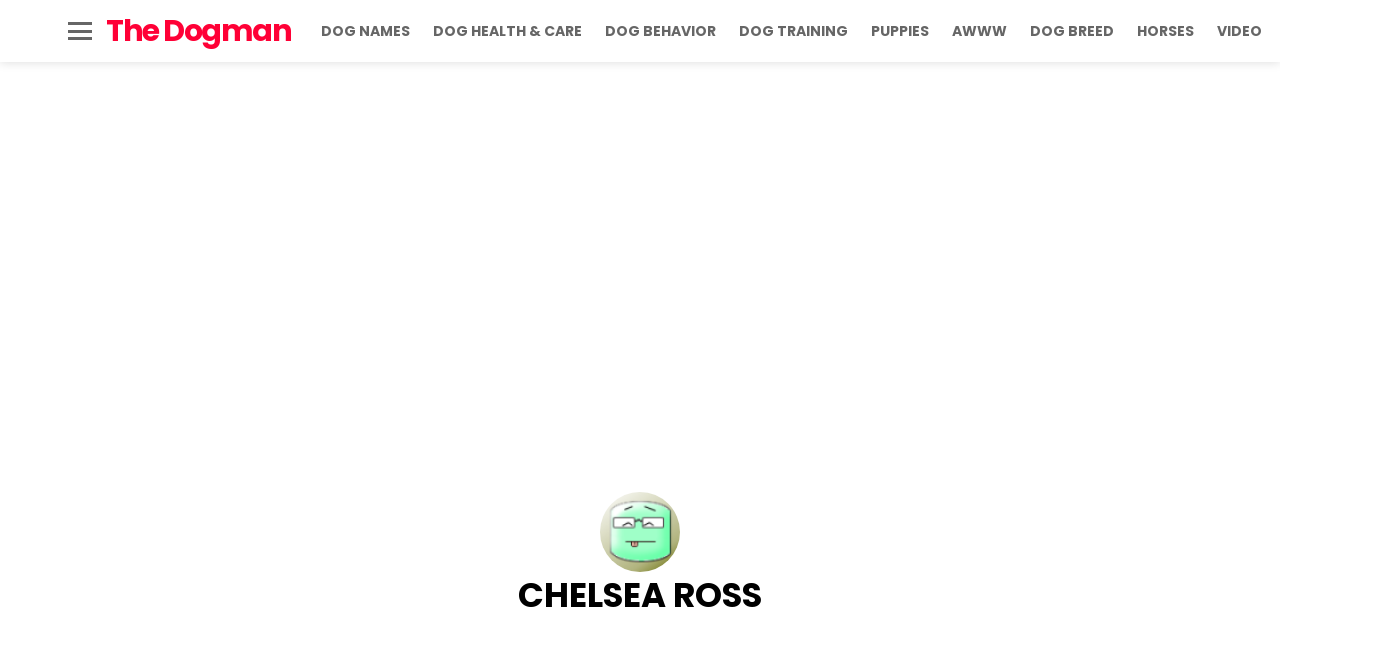

--- FILE ---
content_type: text/html; charset=utf-8
request_url: https://www.google.com/recaptcha/api2/aframe
body_size: 266
content:
<!DOCTYPE HTML><html><head><meta http-equiv="content-type" content="text/html; charset=UTF-8"></head><body><script nonce="7DEOEW405tvdv26tnOH7Hg">/** Anti-fraud and anti-abuse applications only. See google.com/recaptcha */ try{var clients={'sodar':'https://pagead2.googlesyndication.com/pagead/sodar?'};window.addEventListener("message",function(a){try{if(a.source===window.parent){var b=JSON.parse(a.data);var c=clients[b['id']];if(c){var d=document.createElement('img');d.src=c+b['params']+'&rc='+(localStorage.getItem("rc::a")?sessionStorage.getItem("rc::b"):"");window.document.body.appendChild(d);sessionStorage.setItem("rc::e",parseInt(sessionStorage.getItem("rc::e")||0)+1);localStorage.setItem("rc::h",'1769228496972');}}}catch(b){}});window.parent.postMessage("_grecaptcha_ready", "*");}catch(b){}</script></body></html>